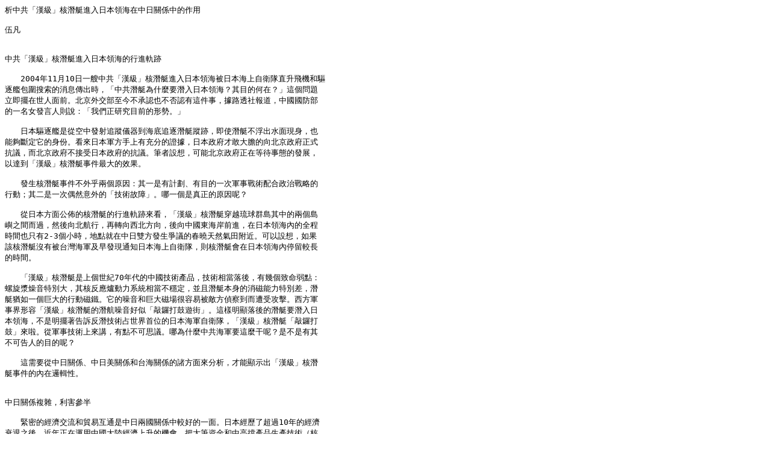

--- FILE ---
content_type: text/plain
request_url: http://beijingspring.com/big5bjs/bjs/bc/140/83.txt
body_size: 5712
content:
ªR¤¤¦@¡uº~¯Å¡v®Ö¼ç¸¥¶i¤J¤é¥»»â®ü¦b¤¤¤éÃö«Y¤¤ªº§@¥Î

¥î¤Z


¤¤¦@¡uº~¯Å¡v®Ö¼ç¸¥¶i¤J¤é¥»»â®üªº¦æ¶i­y¸ñ

¡@¡@2004¦~11¤ë10¤é¤@¿´¤¤¦@¡uº~¯Å¡v®Ö¼ç¸¥¶i¤J¤é¥»»â®ü³Q¤é¥»®ü¤W¦Û½Ã¶¤ª½¤É­¸¾÷©MÅX
³vÄ¥¥]³ò·j¯Áªº®ø®§¶Ç¥X®É¡A¡u¤¤¦@¼ç¸¥¬°¤°»ò­n¼ç¤J¤é¥»»â®ü¡H¨ä¥Øªº¦ó¦b¡H¡v³o­Ó°ÝÃD
¥ß§YÂ\¦b¥@¤H­±«e¡C¥_¨Ê¥~¥æ³¡¦Ü¤µ¤£©Ó»{¤]¤£§_»{¦³³o¥ó¨Æ¡A¾Ú¸ô³zªÀ³ø¹D¡A¤¤°ê°ê¨¾³¡
ªº¤@¦W¤kµo¨¥¤H«h»¡¡G¡u§Ú­Ì¥¿¬ã¨s¥Ø«eªº§Î¶Õ¡C¡v

¡@¡@¤é¥»ÅX³vÄ¥¬O±qªÅ¤¤µo®g°lÂÜ»ö¾¹¨ì®ü©³°l³v¼ç¸¥ÂÜ¸ñ¡A§Y¨Ï¼ç¸¥¤£¯B¥X¤ô­±²{¨­¡A¤]
¯à°÷Â_©w¥¦ªº¨­¥÷¡C¬Ý¨Ó¤é¥»­x¤è¤â¤W¦³¥R¤ÀªºÃÒ¾Ú¡A¤é¥»¬F©²¤~´±¤jÁxªº¦V¥_¨Ê¬F©²¥¿¦¡
§ÜÄ³¡A¦Ó¥_¨Ê¬F©²¤£±µ¨ü¤é¥»¬F©²ªº§ÜÄ³¡Cµ§ªÌ³]·Q¡A¥i¯à¥_¨Ê¬F©²¥¿¦bµ¥«Ý¨ÆºAªºµo®i¡A
¥H¹F¨ì¡uº~¯Å¡v®Ö¼ç¸¥¨Æ¥ó³Ì¤jªº®ÄªG¡C

¡@¡@µo¥Í®Ö¼ç¸¥¨Æ¥ó¤£¥~¥G¨â­Ó­ì¦]¡G¨ä¤@¬O¦³­p¹º¡B¦³¥Øªº¤@¦¸­x¨Æ¾Ô³N°t¦X¬Fªv¾Ô²¤ªº
¦æ°Ê¡F¨ä¤G¬O¤@¦¸°¸µM·N¥~ªº¡u§Þ³N¬G»Ù¡v¡C­þ¤@­Ó¬O¯u¥¿ªº­ì¦]©O¡H

¡@¡@±q¤é¥»¤è­±¤½§Gªº®Ö¼ç¸¥ªº¦æ¶i­y¸ñ¨Ó¬Ý¡A¡uº~¯Å¡v®Ö¼ç¸¥¬ï¶V¯[²y¸s®q¨ä¤¤ªº¨â­Ó®q
À¬¤§¶¡¦Ó¹L¡AµM«á¦V¥_¯è¦æ¡A¦AÂà¦V¦è¥_¤è¦V¡A«á¦V¤¤°êªF®ü©¤«e¶i¡A¦b¤é¥»»â®ü¤ºªº¥þµ{
®É¶¡¤]¥u¦³2-3­Ó¤p®É¡A¦aÂI´N¦b¤¤¤éÂù¤èµo¥Íª§Ä³ªº¬K¾å¤ÑµM®ð¥Ðªþªñ¡C¥i¥H³]·Q¡A¦pªG
¸Ó®Ö¼ç¸¥¨S¦³³Q¥xÆW®ü­x¤Î¦­µo²{³qª¾¤é¥»®ü¤W¦Û½Ã¶¤¡A«h®Ö¼ç¸¥·|¦b¤é¥»»â®ü¤º°±¯d¸ûªø
ªº®É¶¡¡C

¡@¡@¡uº~¯Å¡v®Ö¼ç¸¥¬O¤W­Ó¥@¬ö70¦~¥Nªº¤¤°ê§Þ³N²£«~¡A§Þ³N¬Û·í¸¨«á¡A¦³´X­Ó­P©R®zÂI¡G
Á³±Û¼ßÀê­µ¯S§O¤j¡A¨ä®Ö¤ÏÀ³Äl°Ê¤O¨t²Î¬Û·í¤£Ã­©w¡A¨Ã¥B¼ç¸¥¥»¨­ªº®øºÏ¯à¤O¯S§O®t¡A¼ç
¸¥µS¦p¤@­Ó¥¨¤jªº¦æ°ÊºÏÅK¡C¥¦ªº¾¸­µ©M¥¨¤jºÏ³õ«Ü®e©ö³Q¼Ä¤è°»¹î¨ì¦Ó¾D¨ü§ðÀ»¡C¦è¤è­x
¨Æ¬É§Î®e¡uº~¯Å¡v®Ö¼ç¸¥ªº¼ç¯è¾¸­µ¦n¦ü¡uºVÆr¥´¹ª¹Cµó¡v¡C³o¼Ë©úÅã¸¨«áªº¼ç¸¥­n¼ç¤J¤é
¥»»â®ü¡A¤£¬O©úÂ\µÛ§i¶D¤Ï¼ç§Þ³N¥e¥@¬É­º¦ìªº¤é¥»®ü­x¦Û½Ã¶¤¡A¡uº~¯Å¡v®Ö¼ç¸¥¡uºVÆr¥´
¹ª¡v¨Ó°Õ¡C±q­x¨Æ§Þ³N¤W¨ÓÁ¿¡A¦³ÂI¤£¥i«äÄ³¡C­þ¬°¤°»ò¤¤¦@®ü­x­n³o»ò¤z©O¡H¬O¤£¬O¦³¨ä
¤£¥i§i¤Hªº¥Øªº©O¡H

¡@¡@³o»Ý­n±q¤¤¤éÃö«Y¡B¤¤¤é¬üÃö«Y©M¥x®üÃö«Yªº½Ñ¤è­±¨Ó¤ÀªR¡A¤~¯àÅã¥Ü¥X¡uº~¯Å¡v®Ö¼ç
¸¥¨Æ¥óªº¤º¦bÅÞ¿è©Ê¡C


¤¤¤éÃö«Y½ÆÂø¡A§Q®`°Ñ¥b

¡@¡@ºò±Kªº¸gÀÙ¥æ¬y©M¶T©ö¤¬³q¬O¤¤¤é¨â°êÃö«Y¤¤¸û¦nªº¤@­±¡C¤é¥»¸g¾ú¤F¶W¹L10¦~ªº¸gÀÙ
°I°h¤§«á¡Aªñ¦~¥¿¦b¹B¥Î¤¤°ê¤j³°¸gÀÙ¤W¤Éªº¾÷·|¡A§â¤jµ§¸êª÷©M¤¤°ª¾×²£«~¥Í²£§Þ³N¡]®Ö
¤ß§Þ³N¤£¦b¤º¡^Âà²¾¨ì¤¤°ê¤j³°¡Aªþ±aªº¬O¤@¨Ç¦b¤é¥»¥¢·~ªº°ª¯Å§Þ³N¤u¤H¨ì¤¤°ê´N·~¡A¤é
¥»§Q¥Î¤¤°ê·G»ù³Ò°Ê¤O©M¤g¦a¡A¥Í²£¥X¤f²£«~¦æ¾P¥þ²y¡F¦P®É¡A±q¤¤°ê¤j¶q¶i¤f»ù·Gª«¬üªº
¹Aªªº®²£«~©M¤¤§C¾×¥Í¬¡¥Î«~¡A±q¦Ó¤j´T­°§C¤é¥»¥Í¬¡¶O¥Î¡C³o¨â¶µ¸gÀÙµ¦²¤¡A¨Ï¤é¥»³vº¥
¨«¥X¸gÀÙ°I°hªº§½­±¡C¬Û¹ïÀ³ªº¡A¤¤°ê¤è­±Àò±o¤F¤j§å¥~¶×¸êª÷¡B¤¤°ª¾×§Þ³N¡B¥[¤u­q³æ¡B
¥X¤f¥«³õ©M¤u¤H´N·~¾÷·|¡A¹ïºû«ù¤¤°ê¸gÀÙµo®i°_µÛ­«¤j¦Ó¨}¦nªº§@¥Î¡C

¡@¡@¨ä¦¸¡A¤¤¤éÃö«Y¤¤¦³ª§¹Ü¸ê·½ªº¤@­±¡C¤¤¤é¨â°ê¦bªF®üª§¹Ü¬K¾å¤ÑµM®ð¥Ð¡A³o¶È¬Oª§¹Ü
¸ê·½ªºÀY¤@¥M¡F¤é¥»¥H°ª»ù¦¬¶R«X°ê¦è§B§Q¨È¥Ûªo¡A¯}Ãa¤F¤¤«X¦è§B§Q¨ÈªoºÞ³q¹F¶ÂÀs¦¿¤j
¼yªº¨ó©w¡F¤¤¤é¨â°ê¦b«X°ê®w­¶®qª§¹Üªo®ð¥Ð¶}±ÄÅv¡A©M¦b¥ì®Ôª§¹Ü¥Ûªo²£«~¤Îªo¥Ñ¶}±ÄÅv
¡C¤¤°ê¦bª§¹Ü¯à·½¤è­±¸¨«á©ó¤é¥»¡C

¡@¡@¦A¦¸¡A¤¤¤é¨â°ê¦³ÄY­«½Ä¬ðªº¤@­±¡C¤¤¤é¾Ôª§¾ú¥vÂÂ±b¡A¤é¥»­º¬Û°Ñ«ô¹t°ê¯«ªÀ¡B¥_¨Ê
¤£¤ä´©¤é¥»¥[¤JÁp¦X°ê¦w²z·|¥ô±`¥ô²z¨Æ°ê¡A³Ì¬°ÄY­«ªº¬O¤é¥»¥k¬£¤ä´©¥xÆW¿W¥ß¡C

¡@¡@¦b¤W­z½ÆÂøªº¤¤¤éÃö«Y¤¤¡A²{¦b¬ðµMµM«_¥X®Ö¼ç¸¥¨Æ¥ó¡A±q±`²z¤WÁ¿¤£³q¡A¦ý¦b°ê»ÚÃö
¨t°«ª§¤W¨ÓÆ[¹î¬O¨£©Ç¤£©Çªº¡C­JÀAÀÜ¹L´X¤Ñ­n©M¥¬§Æ¨£­±¡A¥²©w­n½Í¥xÆW°ÝÃD¡A­JÀAÀÜ¤â
¤W¦³®Ö¼ç¸¥¨Æ¥ó³o±iµP¡A·|·t¥Ü¥¬§Æ¡A¤@¥¹¤¤¤é¨â°ê¦³­x¨Æ½Ä¬ð¡A¬ü°ê·|¤£·|°õ¦æ¡u¬ü¤é¦w
«O±ø¬ù¡v¡A¬£§L¤ä´©¤é¥»©ÎÁp¦X¤é¥»»P¤¤°ê¦b»·ªF¦a°Ï¤j¥´¤@³õ¡F¦pªG¬ü°ê¤£¤ä´©¡A«h¡u¬ü
¤é¦w«O±ø¬ù¡v´N¥¢®Ä¡A¬ü¤é¦P·ù§Î¦Pµê³]¡C

¡@¡@±q¤¤¤é¬ü¤T°ê¾Ô²¤Ãö«Y¾ú¥v¨Ó¬Ý¡A§Ü¤é¾Ôª§®É¡A¤¤¬üÁp¤â¤Ï¤é¡F§N¾Ô®É´Á¡A¬ü¤éÁp¤â¤Ï
¤¤¡F¬ü°ê¥~¥æ¬É¤¤¹ï¨È¤Ó¥~¥æ¬Fµ¦ªø´Á¦s¦³Áp¤¤¬£©MÁp¤é¬£¤§¤À¡C¥i¥H³]·Q¡A¦b¥@¬É½d³ò¤Ï
®£¾Ôª§ªº¤j«e´£¤U¡A²{¦b¥_¨Ê¥i¯à¦bµ¦¹ºÂ÷¶¡¬ü¤é¦P·ùÃö«Y¡C©Ò¥H¡Aµ§ªÌ»{¬°¡A®Ö¼ç¸¥¨Æ¥ó
¬O¹ï¬ü¤é¤¤¤T°êÃö«Yªº¤@­Ó¡u¤õ¤O°»¹î¡vªº¾Ô²¤¤â¬q¡A¬Ý¬Ý¤é¬ü¨â°ê¤U¤@¨Bªº¦æ°Ê¬O¤°»ò¡H

¡@¡@¬°¤°»ò­n¥Î³o­Ó¡u¤õ¤O°»¹î¡vªº¾Ô²¤¤â¬q¡H¥i¯à¦³¦³¤G­Ó­ì¦]¡G¤@¬O¥xÆW°ÝÃD¡A¤G¬OÂà
²¾¤¤°ê¤j³°ªÀ·|°Ê¶Ã¥Ù¬ÞµJÂI¡C³o¬O±q¨Æ¥óµo¥Íªº®É¶¡¤W¨Ó¤ÀªR¡G­JÀAÀÜ¥¬§Æ·|­±¤§«e©M¥|
¤t¸U¦{º~·½°Ê¶Ã¤§«á¡C

¡@¡@¥¬§ÆÁ`²Î³s¥ô¦¨¥\«á«Å§G¡A¨ä¥~¥æ©M­x¨Æ¾Ô²¤¥Ø¼Ð¬O¦b¤¤ªF©M¥ì©Ô§J¡A¨Ã©ÔÃl¥_¨Ê¥[¤J
¸Ñ¨M¤¤ªF°ÝÃDªº¨ó½Õ¤H¦æ¦C¡A¥H¦â¦C¥~ªø¨ì¥_¨Ê°Ó½Í¡A½Ð¤¤°ê¤¶¤J©M¸Ñ¥H¤Ú½Ä¬ð¡C¥_¨Ê¤@©w
·|­¼¾÷­n¨D¬ü°ê¦b¥xÆW°ÝÃD¤Wªº¦X§@¡CÀj«Âº¸¦b¥_¨Ê«ÅºÙ¡u¥xÆW¤£¬O¤@­Ó¥DÅv¿W¥ß°ê®a¡v¡A
¡u¤£¤ä´©¥xÆW¿W¥ß¡v¡A
¤@¦A±j½Õ¥xÆW°ÝÃD­nºû«ù²{ª¬¤£ÅÜ¡F¨Ã¥Bªñ¤é¡AÀj«Âº¸¹ï¬ü°ê¥þ°ê¼s¼½¤½¥q¦³½u¹qµøÀW¹DCN
BC¤@­Ó·s»D¸`¥Ø»¡¡G¡u§Ú·|»{¬°³o¬O¬ü°ê»P¤¤°ê30¦h¦~¨Ó³Ì¦nªºÃö«Y¡C¡v¦]¦¹¦b¥_¨Ê¬Ý¨Ó¡A
¤¤¬ü¨â°ê¦³¬Û·í¤jªº¦X§@ªÅ¶¡¡A¬ü°ê¹ï¡u¥x¿W¡vÁÙ¦³§í»s§@¥Î¡C¥x®ü°ÝÃD¡A¥_¨Ê¥´Û®¥Ñ¬ü°ê
¨ÓÀ£¨î¥x¿W¡A¥_¨Ê¤£¥²°ÊªZ¡A´N¥i¥Hºû«ù¥x®ü²{ª¬¡C

¡@¡@¥xÆW°ÝÃDªº°ê»Ú¦]¯À°£¤F¬ü°ê¤§¥~¡AÁÙ¦³¤é¥»¡C¦Ó¤é¥»¬F©²¹ï¥xÆW°ÝÃDªººA«×¦p¦ó©O¡H
¦Ü¤µ¤é¥»¬F©²¨S¦³¹³¬ü°ê¬F©²¨º¼Ë©ú½T«Å§G¡u¤£¤ä´©¥xÆW¿W¥ß¡v¡C©Ò¥H­JÀAÀÜ¦b´¼§Q·|¨£¥¬
¨£¤§«e¡A¨Ï¥Î®Ö¼ç¸¥¨Æ¥ó¼ç¤J¤é¥»»â®ü¤§­pµ¹¤é¥»¬I¥[À£¤O¡A¦ý¤S¤£§â¸Ü©ú»¡¡C¥t¤@¤è­±¡A
¤¤°ê°ê®a°Æ¥D®u´¿¼y¬õ©M°ê¨¾³¡ªø±ä­è¤t¬P´Á¥|¤À§O¦b¥_¨Ê¹ï¨ì³Xªº¤é¥»«e­º¬Û¾ô¥»Às¤Ó­¦
»¡¡A¤¤°ê¥¿Ãöª`³o¤@¨Æ¥ó¡A¨Ã¦b½Õ¬d¤§¤¤¡C´¿¼y¬õ©M±ä­è¤t³£¨S¦³§_»{³o¿´®Ö¼ç¸¥ÄÝ©ó¤¤°ê
¡C¥i¨£¡A³o©úÂ\µÛ¬O¤@¥óµw°µ¤F¦Ó¤£Á¿¬°¦ó­n°µªº¨Æ¥ó¡A¬Ý§A¤é¥»«ç»ò¿ì¡H·íµM¡A¤é¥»¨­¨ü
À£¤O¡A¥¿¦¡§ÜÄ³¡A¦Ó¥_¨Ê¨Ó³nªº¡A¬J¤£±µ¨ü§ÜÄ³¡A¤]¤£Á¿©ú®Ö¼ç¸¥¨Æ¥ó¨Æ¹ê­ì©e¡A¥B¬Ý¤é¥»
¦p¦ó¨«¤U¤@¨B¡A¦p¦ó§@¥X¤ÏÀ»¡C

¡@¡@¥_¨Ê¹ï¤é¥»¨Ï¥Î®Ö¼ç¸¥¤§­p·Q­n¹F¨ìªº¥Øªº¡G­n¤é¥»¦b¹t°ê¯«ªÀ©M¹ï¥x°ÝÃDªº¥ß³õ¤W¦³
©Ò°hÅý¡C¥Ø«e¥_¨Ê§â¹ï¥I¥x¿Wªº¥Ø¼Ð¡Aµy·LÂà²¾¨ì¤¤¤éÃö«Y¡AÄµ§i¤é¥»¤£­n´¡¤â¥xÆW°ÝÃD¡C
¤é¥»¯à°hÅý¶Ü¡H¬Ý¨Ó¤£©ö¡A¥¿¦]¬°¦p¦¹¡A¤¤¤é¨â°ê­º¸£·|­±ªº°ÝÃD½Í¤£Ãl¡C

¡@¡@¥i¥H¹w´Áªº¬O¡A¦pªG¤¤°ê©M¤é¥»³£¤£Åý¨B¡A±µ¤U¨Ó±N¦bªF®ü©M³¨³½®q°ÝÃD¡A§½¶Õ·|¤ñ¥x
®üÁÙ­nºò±i¡F¥xÆW°ÝÃDªº°ê»Ú¦]¯À±NÂà²¾¨ì¤é¥»¬°­«ÂI¡C¦pªG¤¤¤éÂù¤è¥~¥æ½Í§P¶¶§Q¡A¤¬Ä¹
¤¬§Q¡A¤£¯}Ãa¤¤¤é¨â°ê²{¦sºò±K¸g¶TÃö«Y¡A«h®Ö¼ç¸¥¨Æ¥ó·|¥H¡u§Þ³N¬G»Ù¡v¤§¥Ñ¦Ó¥´µo¡A¤£
¤F¤F¤§¡C

¡@¡@¥_¨Ê¹ï¤é¥»¨Ï¥Î®Ö¼ç¸¥¤§­pªº¥t¤@­Ó­ì¦]¬O¿E°_¤Ï¤é¥Á±Ú±¡ºü¡AÂà²¾¤¤°ê¤j³°ªÀ·|¥Ù¬Þ
µJÂI¡C¥|¤t¸U¦{º~·½¹A¥Á°Ê¶Ã©Mªe«n¤¤¦Èº~¦^±Ú¤j³W¼Ò±ñ°«¡AÅã¥Ü¤F¤¤°êªÀ·|°Ê¶Ã¸ñ¶H¡C¤¤
¦@¸Ñ¨M³o¨ÇªÀ·|¥Ù¬Þªº¤âªk¤§¤@¬OÂà²¾¥Ù¬Þ¬°°ê»Ú½Ä¬ð¡A¥H°ê®a§Q¯q¦Ü¤W§ó¥[ºòÂíÀ£¤¤°ê¦Ê
©mªº¤Ï§Ü¡C¹ï³o­Ó°ÝÃD¤x¶W¥»¤åÃD¥Ø¤§¥~¡A¬G»Ý­n¥t¤@½g¤å³¹¨Ó»¡©ú¡C¡¼
